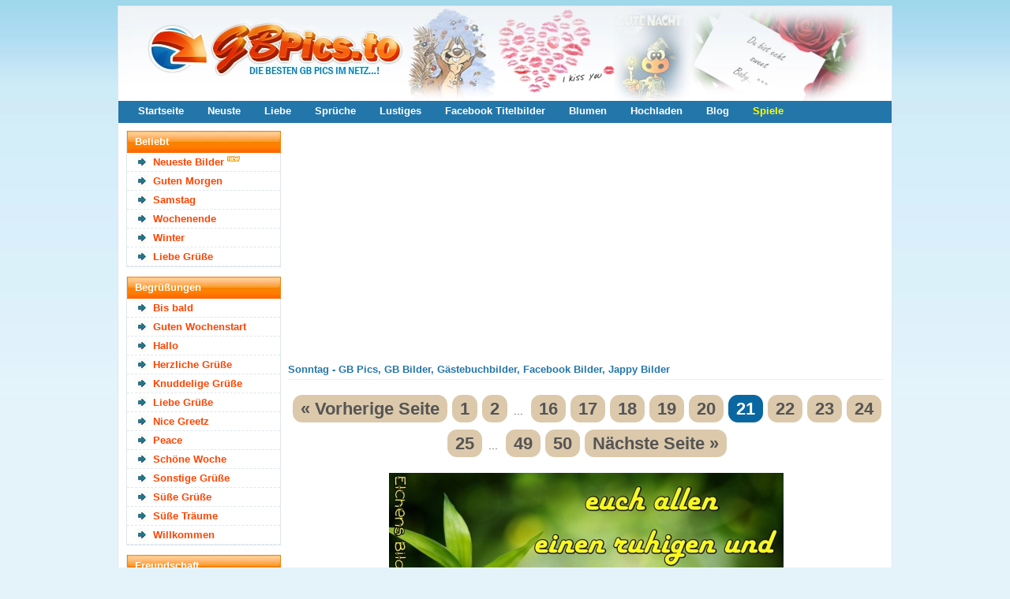

--- FILE ---
content_type: text/html; charset=utf-8
request_url: https://gbpics.to/sonntag-21.html
body_size: 8648
content:

		<!DOCTYPE html>
		<html lang="de">
		<head>
		<meta http-equiv="content-type" content="text/html; charset=utf-8" />
		<meta name="viewport" content="width=device-width; initial-scale=1.0">
		<title>Sonntag - GB Pics, GB Bilder, Gästebuchbilder, Facebook Bilder, Jappy Bilder</title>
		<meta name="description" content="Die besten Sonntag - GB Pics, GB Bilder, Gästebuchbilder, Facebook Bilder, Jappy Bilder" />
		<meta name="robots" content="index,follow" />
		
		<link rel="canonical" href="https://gbpics.to/sonntag-21.html">
		
		<meta property="og:description" content="Die besten Sonntag - GB Pics, GB Bilder, Gästebuchbilder, Facebook Bilder, Jappy Bilder" /><meta name="theme-color" content="#2376aa" />

<link href="https://gbpics.to/data/style.css?v=7" rel="stylesheet" />

<script src="https://cdnjs.cloudflare.com/ajax/libs/jquery/3.7.1/jquery.min.js"></script>
<script defer src="https://cdnjs.cloudflare.com/ajax/libs/SlickNav/1.0.8/jquery.slicknav.min.js"></script>
<script defer src="https://cdnjs.cloudflare.com/ajax/libs/tooltipster/3.3.0/js/jquery.tooltipster.min.js"></script>
<script defer src="https://gbpics.to/data/default.js?v=7"></script>

<link href="https://gbpics.to/favicon.ico" rel="shortcut icon" />


<script async src="https://pagead2.googlesyndication.com/pagead/js/adsbygoogle.js?client=ca-pub-0121729069997529" crossorigin="anonymous"></script><script async src="https://fundingchoicesmessages.google.com/i/pub-0121729069997529?ers=1"></script><script>(function() {function signalGooglefcPresent() {if (!window.frames['googlefcPresent']) {if (document.body) {const iframe = document.createElement('iframe'); iframe.style = 'width: 0; height: 0; border: none; z-index: -1000; left: -1000px; top: -1000px;'; iframe.style.display = 'none'; iframe.name = 'googlefcPresent'; document.body.appendChild(iframe);} else {setTimeout(signalGooglefcPresent, 0);}}}signalGooglefcPresent();})();</script>

</head>
<body>

<div id="content">
	<header id="header">
		
		<div class="logo">
			<a href="https://gbpics.to/"><img src="https://gbpics.to/data/logo.webp" width="980" height="120" alt="GBPics.to" /></a>
		</div>
		
		<div id="menu_header">
			<ul>
				<li><a href="https://gbpics.to/" title="Startseite">Startseite</a></li>
				<li><a href="https://gbpics.to/neueste.html" title="Neuste Bilder">Neuste</a></li>
				<li><a href="https://gbpics.to/liebe-1.html" title="Liebe">Liebe</a></li>
				<li><a href="https://gbpics.to/sprueche-1.html" title="Sprüche">Sprüche</a></li>
				<li><a href="https://gbpics.to/lustiges-1.html" title="Lustiges">Lustiges</a></li>
				<li><a href="https://gbpics.to/facebook-titelbilder-1.html" title="Facebook Titelbilder">Facebook Titelbilder</a></li>
				<li><a href="https://gbpics.to/blumen-1.html" title="Blumen">Blumen</a></li>
				<li><a href="https://gbpics.to/hochladen.html" title="Hochladen">Hochladen</a></li>
				<li><a href="https://gbpics.to/news/" title="Blog">Blog</a></li>
				<li><a href="https://onlinespiele.to/" title="Online Spiele" target="_blank" style="color:yellow">Spiele</a></li>
			</ul>
		</div>
	
	</header>
	
	
	
	<div id="sidebar">
		<div id="slicknav">
		
		<div class="menu">
		<h2>Beliebt</h2>
		<ul>
		<li><a href="https://gbpics.to/neueste.html" title="Neueste Bilder">Neueste Bilder</a> <img src="https://gbpics.to/data/new.webp" width="16" height="16" alt="Neu" title="Neu" /></li><li><a href="https://gbpics.to/guten-morgen-1.html" title="Guten Morgen" >Guten Morgen</a> </li><li><a href="https://gbpics.to/samstag-1.html" title="Samstag" >Samstag</a> </li><li><a href="https://gbpics.to/wochenende-1.html" title="Wochenende" >Wochenende</a> </li><li><a href="https://gbpics.to/winter-1.html" title="Winter" >Winter</a> </li><li><a href="https://gbpics.to/liebe-gruesse-1.html" title="Liebe Grüße">Liebe Grüße</a></li>		</ul>
		</div>

		<div class="menu">
		<h2>Begrüßungen</h2>
		<ul>
		<li><a href="https://gbpics.to/bis-bald-1.html" title="Bis bald">Bis bald</a> </li>
		<li><a href="https://gbpics.to/guten-wochenstart-1.html" title="Guten Wochenstart">Guten Wochenstart</a> </li>
		<li><a href="https://gbpics.to/hallo-1.html" title="Hallo">Hallo</a> </li>
		<li><a href="https://gbpics.to/herzliche-gruesse-1.html" title="Herzliche Grüße">Herzliche Grüße</a> </li>
		<li><a href="https://gbpics.to/knuddelige-gruesse-1.html" title="Knuddelige Grüße">Knuddelige Grüße</a> </li>
		<li><a href="https://gbpics.to/liebe-gruesse-1.html" title="Liebe Grüße">Liebe Grüße</a> </li>
		<li><a href="https://gbpics.to/nice-greetz-1.html" title="Nice Greetz">Nice Greetz</a> </li>
		<li><a href="https://gbpics.to/peace-1.html" title="Peace">Peace</a> </li>
		<li><a href="https://gbpics.to/schoene-woche-1.html" title="Schöne Woche">Schöne Woche</a> </li>
		<li><a href="https://gbpics.to/sonstige-gruesse-1.html" title="Sonstige Grüße">Sonstige Grüße</a> </li>
		<li><a href="https://gbpics.to/suesse-gruesse-1.html" title="Süße Grüße">Süße Grüße</a> </li>
		<li><a href="https://gbpics.to/suesse-traeume-1.html" title="Süße Träume">Süße Träume</a> </li>
		<li><a href="https://gbpics.to/willkommen-1.html" title="Willkommen">Willkommen</a> </li>
		</ul>
		</div>

		<div class="menu">
		<h2>Freundschaft</h2>
		<ul>
		<li><a href="https://gbpics.to/bitte-1.html" title="Bitte">Bitte</a> </li>
		<li><a href="https://gbpics.to/blumen-1.html" title="Blumen">Blumen</a> </li>
		<li><a href="https://gbpics.to/blumen-fuer-dich-1.html" title="Blumen für Dich">Blumen für Dich</a> </li>
		<li><a href="https://gbpics.to/danke-1.html" title="Danke">Danke</a> </li>
		<li><a href="https://gbpics.to/danke-fuer-dein-eintrag-1.html" title="Danke für dein Eintrag">Danke für dein Eintrag</a> </li>
		<li><a href="https://gbpics.to/du-bist-suess-1.html" title="Du bist süß">Du bist süß</a> </li>
		<li><a href="https://gbpics.to/du-bist-was-besonderes-1.html" title="Du bist was besonderes">Du bist was besonderes</a> </li>
		<li><a href="https://gbpics.to/sorry-1.html" title="Entschuldigung">Entschuldigung</a> </li>
		<li><a href="https://gbpics.to/freundschaft-1.html" title="Freundschaft">Freundschaft</a> </li>
		<li><a href="https://gbpics.to/gluecksbringer-1.html" title="Glücksbringer">Glücksbringer</a> </li>
		<li><a href="https://gbpics.to/gute-besserung-1.html" title="Gute Besserung">Gute Besserung</a> </li>
		<li><a href="https://gbpics.to/ich-bin-immer-fuer-dich-da-1.html" title="Ich bin immer für Dich da">Ich bin immer für Dich da</a> </li>
		<li><a href="https://gbpics.to/ich-mag-dich-1.html" title="Ich mag Dich">Ich mag Dich</a> </li>
		<li><a href="https://gbpics.to/kaffee-1.html" title="Kaffee">Kaffee</a> </li>
		<li><a href="https://gbpics.to/nettigkeiten-1.html" title="Nettigkeiten">Nettigkeiten</a> </li>
		<li><a href="https://gbpics.to/relax-1.html" title="Relax">Relax</a> </li>
		<li><a href="https://gbpics.to/schoen-dass-es-dich-gibt-1.html" title="Schön, dass es Dich gibt">Schön, dass es Dich gibt</a> </li>
		<li><a href="https://gbpics.to/sorry-1.html" title="Sorry">Sorry</a> </li>
		</ul>
		</div>

		<div class="menu">
		<h2>Gefühle / Emotionen</h2>
		<ul>
		<li><a href="https://gbpics.to/angst-1.html" title="Angst">Angst</a> </li>
		<li><a href="https://gbpics.to/freude-1.html" title="Freude">Freude</a> </li>
		<li><a href="https://gbpics.to/miss-you-1.html" title="Miss you">Miss you</a> </li>
		<li><a href="https://gbpics.to/traurigkeit-1.html" title="Traurigkeit">Traurigkeit</a> </li>
		</ul>
		</div>

		<div class="menu">
		<h2>Tageszeiten</h2>
		<ul>
		<li><a href="https://gbpics.to/guten-morgen-1.html" title="Guten Morgen">Guten Morgen</a> </li>
		<li><a href="https://gbpics.to/schoenen-tag-1.html" title="Schönen Tag">Schönen Tag</a> </li>
		<li><a href="https://gbpics.to/nachmittag-1.html" title="Nachmittag">Nachmittag</a> </li>
		<li><a href="https://gbpics.to/schoenen-abend-1.html" title="Schönen Abend">Schönen Abend</a> </li>
		<li><a href="https://gbpics.to/gute-nacht-1.html" title="Gute Nacht">Gute Nacht</a> </li>
		</ul>
		</div>

		<div class="menu">
		<h2>Wochentage</h2>
		<ul>
		<li><a href="https://gbpics.to/montag-1.html" title="Montag">Montag</a> </li>
		<li><a href="https://gbpics.to/dienstag-1.html" title="Dienstag">Dienstag</a> </li>
		<li><a href="https://gbpics.to/mittwoch-1.html" title="Mittwoch">Mittwoch</a> </li>
		<li><a href="https://gbpics.to/donnerstag-1.html" title="Donnerstag">Donnerstag</a> </li>
		<li><a href="https://gbpics.to/freitag-1.html" title="Freitag">Freitag</a> </li>
		<li><a href="https://gbpics.to/samstag-1.html" title="Samstag">Samstag</a> </li>
		<li><a href="https://gbpics.to/sonntag-1.html" title="Sonntag">Sonntag</a> </li>
		<li><a href="https://gbpics.to/wochenende-1.html" title="Wochenende">Wochenende</a> </li>
		</ul>
		</div>

		<div class="menu">
		<h2>Jahreszeiten</h2>
		<ul>
		<li><a href="https://gbpics.to/fruehling-1.html" title="Frühling">Frühling</a> </li>
		<li><a href="https://gbpics.to/sommer-1.html" title="Sommer">Sommer</a> </li>
		<li><a href="https://gbpics.to/sommeranfang-1.html" title="Sommeranfang">Sommeranfang</a> </li>
		<li><a href="https://gbpics.to/herbst-1.html" title="Herbst">Herbst</a> </li>
		<li><a href="https://gbpics.to/winter-1.html" title="Winter">Winter</a> </li>
		</ul>
		</div>

		<div class="menu">
		<h2>Zeitumstellung</h2>
		<ul>
		<li><small>29.03 -</small> <a href="https://gbpics.to/sommerzeit-1.html" title="Sommerzeit">Sommerzeit</a> </li>
		<li><small>25.10 -</small> <a href="https://gbpics.to/winterzeit-1.html" title="Winterzeit">Winterzeit</a> </li>
		</ul>
		</div>

		<div class="menu">
		<h2>Liebe</h2>
		<ul>
		<li><a href="https://gbpics.to/herzen-1.html" title="Herzen">Herzen</a> </li>
		<li><a href="https://gbpics.to/i-love-you-1.html" title="I Love You">I Love You</a> </li>
		<li><a href="https://gbpics.to/ich-hab-dich-lieb-1.html" title="Ich hab Dich lieb">Ich hab Dich lieb</a> </li>
		<li><a href="https://gbpics.to/kuesse-1.html" title="Küsse">Küsse</a> </li>
		<li><a href="https://gbpics.to/liebe-1.html" title="Liebe">Liebe</a> </li>
		<li><a href="https://gbpics.to/liebe-ist-1.html" title="Liebe ist...">Liebe ist...</a> </li>
		<li><a href="https://gbpics.to/sehnsucht-1.html" title="Sehnsucht">Sehnsucht</a> </li>
		</ul>
		</div>

		<div class="menu">
		<h2>Gemischtes</h2>
		<ul>
		<li><a href="https://gbpics.to/abschied-1.html" title="Abschied">Abschied</a> </li>
		<li><a href="https://gbpics.to/heisse-schokolade-1.html" title="Heiße Schokolade">Heiße Schokolade</a> </li>
		<li><a href="https://gbpics.to/musik-1.html" title="Musik">Musik</a> </li>
		<li><a href="https://gbpics.to/profilschleicher-1.html" title="Profilschleicher">Profilschleicher</a> </li>
		<li><a href="https://gbpics.to/sisters-1.html" title="Sisters">Sisters</a> </li>
		<li><a href="https://gbpics.to/sprueche-1.html" title="Sprüche">Sprüche</a> </li>
		<li><a href="https://gbpics.to/sternzeichen-1.html" title="Sternzeichen">Sternzeichen</a> </li>
		<li><a href="https://gbpics.to/trost-1.html" title="Trost">Trost</a> </li>
		<li><a href="https://gbpics.to/umzug-1.html" title="Umzug">Umzug</a> </li>
		<li><a href="https://gbpics.to/yolo-1.html" title="YOLO">YOLO</a> </li>
		</ul>
		</div>

		<div class="menu">
		<h2>Bilder und Fotos</h2>
		<ul>
		<li><a href="https://gbpics.to/augen-1.html" title="Augen">Augen</a> </li>
		<li><a href="https://gbpics.to/collage-1.html" title="Collage">Collage</a> </li>
		<li><a href="https://gbpics.to/facebook-titelbilder-1.html" title="Facebook Titelbilder">Facebook Titelbilder</a> </li>
		<li><a href="https://gbpics.to/gitarren-1.html" title="Gitarren">Gitarren</a> </li>
		<li><a href="https://gbpics.to/kerzen-1.html" title="Kerzen">Kerzen</a> </li>
		<li><a href="https://gbpics.to/lippen-1.html" title="Lippen">Lippen</a> </li>
		<li><a href="https://gbpics.to/regenbogen-1.html" title="Regenbogen">Regenbogen</a> </li>
		<li><a href="https://gbpics.to/sterne-1.html" title="Sterne">Sterne</a> </li>
		<li><a href="https://gbpics.to/wuerfel-1.html" title="Würfel">Würfel</a> </li>
		</ul>
		</div>

		<div class="menu">
		<h2>Lustiges</h2>
		<ul>
		<li><a href="https://gbpics.to/chuck-norris-1.html" title="Chuck Norris">Chuck Norris</a> </li>
		<li><a href="https://gbpics.to/lustige-animationen-1.html" title="Lustige Animationen">Lustige Animationen</a> </li>
		<li><a href="https://gbpics.to/lustiges-1.html" title="Lustiges">Lustiges</a> </li>
		</ul>
		</div>

		<div class="menu">
		<h2>Feste / Anlässe</h2>
		<ul>
		<li><small>06.01 -</small> <a href="https://gbpics.to/heilige-drei-koenige-1.html" title="Heilige Drei Könige">Heilige Drei Könige</a> </li>
		
		<li><small>14.02 -</small> <a href="https://gbpics.to/valentinstag-1.html" title="Valentinstag">Valentinstag</a> </li>
		<li><small>12.02 -</small> <a href="https://gbpics.to/karneval-1.html" title="Karneval">Karneval</a> </li>
		
		
		
		<li><small>16.02 -</small> <a href="https://gbpics.to/rosenmontag-1.html" title="Rosenmontag">Rosenmontag</a> </li>
		<li><small>18.02 -</small> <a href="https://gbpics.to/aschermittwoch-1.html" title="Aschermittwoch">Aschermittwoch</a> </li>
		<li><small>08.03 -</small> <a href="https://gbpics.to/frauentag-1.html" title="Frauentag">Frauentag</a> </li>
		
		
		
		<li><small>01.04 -</small> <a href="https://gbpics.to/april-april-1.html" title="April April">April April</a> </li>
		<li><small>02.04 -</small> <a href="https://gbpics.to/gruendonnerstag-1.html" title="Gründonnerstag">Gründonnerstag</a> </li>
		<li><small>03.04 -</small> <a href="https://gbpics.to/karfreitag-1.html" title="Karfreitag">Karfreitag</a> </li>
		<li><small>04.04 -</small> <a href="https://gbpics.to/ostern-1.html" title="Ostern">Ostern</a> </li>
		
		
		
		
		<li><small>01.05 -</small> <a href="https://gbpics.to/1-mai-1.html" title="1. Mai">1. Mai</a> </li>
		<li><small>10.05 -</small> <a href="https://gbpics.to/muttertag-1.html" title="Muttertag">Muttertag</a> </li>
		<li><small>14.05 -</small> <a href="https://gbpics.to/vatertag-1.html" title="Vatertag">Vatertag</a> </li>
		

		<li><small>24.05 -</small> <a href="https://gbpics.to/pfingsten-1.html" title="Pfingsten">Pfingsten</a> </li>
		<li><small>04.06 -</small> <a href="https://gbpics.to/fronleichnam-1.html" title="Fronleichnam">Fronleichnam</a> </li>
		
		
		<li><small>13.02 -</small> <a href="https://gbpics.to/freitag-der-13-1.html" title="Freitag der 13.">Freitag der 13.</a> </li>
		<li><small>19.09 -</small> <a href="https://gbpics.to/oktoberfest-1.html" title="Oktoberfest">Oktoberfest</a> </li>
		
		
		<li><small>31.10 -</small> <a href="https://gbpics.to/halloween-1.html" title="Halloween">Halloween</a> </li>
		
		
		<li><small>29.11 -</small> <a href="https://gbpics.to/1-advent-1.html" title="1. Advent">1. Advent</a> </li>
		<li><small>06.12 -</small> <a href="https://gbpics.to/nikolaus-1.html" title="Nikolaus">Nikolaus</a> </li>
		<li><small>06.12 -</small> <a href="https://gbpics.to/2-advent-1.html" title="2. Advent">2. Advent</a> </li>
		<li><small>13.12 -</small> <a href="https://gbpics.to/3-advent-1.html" title="3. Advent">3. Advent</a> </li>
		<li><small>20.12 -</small> <a href="https://gbpics.to/4-advent-1.html" title="4. Advent">4. Advent</a> </li>
		<li><small>04.12 -</small> <a href="https://gbpics.to/chanukka-1.html" title="Chanukka">Chanukka</a> </li>
		<li><small>20.12 -</small> <a href="https://gbpics.to/weihnachten-1.html" title="Weihnachten">Weihnachten</a> </li>
		<li><small>31.12 -</small> <a href="https://gbpics.to/silvester-1.html" title="Silvester">Silvester</a> </li>
		<li><a href="https://gbpics.to/alkohol-und-party-1.html" title="Alkohol &amp; Party">Alkohol &amp; Party</a> </li>
		<li><a href="https://gbpics.to/einladung-1.html" title="Einladung">Einladung</a> </li>
		<li><a href="https://gbpics.to/geburt-1.html" title="Geburt">Geburt</a> </li>
		<li><a href="https://gbpics.to/geburtstag-1.html" title="Geburtstag">Geburtstag</a> </li>
		<li><a href="https://gbpics.to/geburtstag-nachtraeglich-1.html" title="Geburtstag nachträglich">Geburtstag nachträglich</a> </li>
		<li><a href="https://gbpics.to/hochzeit-1.html" title="Hochzeit">Hochzeit</a> </li>
		<li><a href="https://gbpics.to/jahrestag-1.html" title="Jahrestag">Jahrestag</a> </li>
		<li><a href="https://gbpics.to/pruefung-1.html" title="Prüfung">Prüfung</a> </li>
		<li><a href="https://gbpics.to/schwangerschaft-1.html" title="Schwangerschaft">Schwangerschaft</a> </li>
		<li><a href="https://gbpics.to/schulanfang-1.html" title="Schulanfang">Schulanfang</a> </li>
		<li><a href="https://gbpics.to/urlaub-1.html" title="Urlaub">Urlaub</a> </li>
		<li><a href="https://gbpics.to/verlobung-1.html" title="Verlobung">Verlobung</a> </li>
		</ul>
		</div>

		<div class="menu">
		<h2>Fantasy</h2>
		<ul>
		<li><a href="https://gbpics.to/drachen-1.html" title="Drachen">Drachen</a> </li>
		<li><a href="https://gbpics.to/einhoerner-1.html" title="Einhörner">Einhörner</a> </li>
		<li><a href="https://gbpics.to/elfen-und-feen-1.html" title="Elfen und Feen">Elfen und Feen</a> </li>
		<li><a href="https://gbpics.to/engel-1.html" title="Engel">Engel</a> </li>
		<li><a href="https://gbpics.to/meerjungfrauen-1.html" title="Meerjungfrauen">Meerjungfrauen</a> </li>
		</ul>
		</div>

		<div class="menu">
		<h2>Comicfiguren</h2>
		<ul>
		<li><a href="https://gbpics.to/bambi-1.html" title="Bambi">Bambi</a> </li>
		<li><a href="https://gbpics.to/betty-boop-1.html" title="Betty Boop">Betty Boop</a> </li>
		<li><a href="https://gbpics.to/bratz-1.html" title="Bratz">Bratz</a> </li>
		<li><a href="https://gbpics.to/chicaloca-1.html" title="Chicaloca">Chicaloca</a> </li>
		<li><a href="https://gbpics.to/die-gluecksbaerchis-1.html" title="Die Glücksbärchis">Die Glücksbärchis</a> </li>
		<li><a href="https://gbpics.to/dumbo-1.html" title="Dumbo">Dumbo</a> </li>
		<li><a href="https://gbpics.to/emily-erdbeer-1.html" title="Emily Erdbeer">Emily Erdbeer</a> </li>
		<li><a href="https://gbpics.to/emily-the-strange-1.html" title="Emily the Strange">Emily the Strange</a> </li>
		<li><a href="https://gbpics.to/hello-kitty-1.html" title="Hello Kitty">Hello Kitty</a> </li>
		<li><a href="https://gbpics.to/kaetzchen-marie-1.html" title="Kätzchen Marie">Kätzchen Marie</a> </li>
		<li><a href="https://gbpics.to/little-twin-stars-1.html" title="Little Twin Stars">Little Twin Stars</a> </li>
		<li><a href="https://gbpics.to/my-melody-1.html" title="My Melody">My Melody</a> </li>
		<li><a href="https://gbpics.to/pandapple-1.html" title="Pandapple">Pandapple</a> </li>
		<li><a href="https://gbpics.to/pu-der-baer-1.html" title="Pu der Bär">Pu der Bär</a> </li>
		<li><a href="https://gbpics.to/pucca-1.html" title="Pucca">Pucca</a> </li>
		<li><a href="https://gbpics.to/rosarote-panther-1.html" title="Rosarote Panther">Rosarote Panther</a> </li>
		<li><a href="https://gbpics.to/tinkerbell-1.html" title="Tinkerbell">Tinkerbell</a> </li>
		<li><a href="https://gbpics.to/tweety-1.html" title="Tweety">Tweety</a> </li>
		</ul>
		</div>

		<div class="menu">
		<h2>Tiere</h2>
		<ul>
		<li><a href="https://gbpics.to/adler-1.html" title="Adler">Adler</a> </li>
		<li><a href="https://gbpics.to/delfine-1.html" title="Delfine">Delfine</a> </li>
		<li><a href="https://gbpics.to/hunde-1.html" title="Hunde">Hunde</a> </li>
		<li><a href="https://gbpics.to/katzen-1.html" title="Katzen">Katzen</a> </li>
		<li><a href="https://gbpics.to/knut-eisbaer-1.html" title="Knut Eisbär">Knut Eisbär</a> </li>
		<li><a href="https://gbpics.to/pferde-1.html" title="Pferde">Pferde</a> </li>
		<li><a href="https://gbpics.to/schmetterlinge-1.html" title="Schmetterlinge">Schmetterlinge</a> </li>
		<li><a href="https://gbpics.to/tiger-1.html" title="Tiger">Tiger</a> </li>
		<li><a href="https://gbpics.to/voegel-1.html" title="Vögel">Vögel</a> </li>
		<li><a href="https://gbpics.to/woelfe-1.html" title="Wölfe">Wölfe</a> </li>
		</ul>
		</div>

		<div class="menu">
		<h2>Marken</h2>
		<ul>
		<li><a href="https://gbpics.to/converse-1.html" title="Converse">Converse</a> </li>
		<li><a href="https://gbpics.to/ed-hardy-1.html" title="Ed Hardy">Ed Hardy</a> </li>
		<li><a href="https://gbpics.to/paul-frank-1.html" title="Paul Frank">Paul Frank</a> </li>
		</ul>
		</div>

		<div class="menu">
		<h2>Stars</h2>
		<ul>
		<li><a href="https://gbpics.to/amy-winehouse-1.html" title="Amy Winehouse">Amy Winehouse</a> </li>
		<li><a href="https://gbpics.to/angelina-jolie-1.html" title="Angelina Jolie">Angelina Jolie</a> </li>
		<li><a href="https://gbpics.to/avril-lavigne-1.html" title="Avril Lavigne">Avril Lavigne</a> </li>
		<li><a href="https://gbpics.to/beyonce-1.html" title="Beyonce">Beyonce</a> </li>
		<li><a href="https://gbpics.to/boehse-onkelz-1.html" title="Böhse Onkelz">Böhse Onkelz</a> </li>
		<li><a href="https://gbpics.to/boyzone-1.html" title="Boyzone">Boyzone</a> </li>
		<li><a href="https://gbpics.to/britney-spears-1.html" title="Britney Spears">Britney Spears</a> </li>
		<li><a href="https://gbpics.to/brittany-murphy-1.html" title="Brittany Murphy">Brittany Murphy</a> </li>
		<li><a href="https://gbpics.to/christina-aguilera-1.html" title="Christina Aguilera">Christina Aguilera</a> </li>
		<li><a href="https://gbpics.to/daniel-schuhmacher-1.html" title="Daniel Schuhmacher">Daniel Schuhmacher</a> </li>
		<li><a href="https://gbpics.to/evanescence-1.html" title="Evanescence">Evanescence</a> </li>
		<li><a href="https://gbpics.to/jonas-brothers-1.html" title="Jonas Brothers">Jonas Brothers</a> </li>
		<li><a href="https://gbpics.to/justin-bieber-1.html" title="Justin Bieber">Justin Bieber</a> </li>
		<li><a href="https://gbpics.to/lady-gaga-1.html" title="Lady Gaga">Lady Gaga</a> </li>
		<li><a href="https://gbpics.to/leslie-nielson-1.html" title="Leslie Nielson">Leslie Nielson</a> </li>
		<li><a href="https://gbpics.to/madonna-1.html" title="Madonna">Madonna</a> </li>
		<li><a href="https://gbpics.to/menowin-froehlich-1.html" title="Menowin Fröhlich">Menowin Fröhlich</a> </li>
		<li><a href="https://gbpics.to/michael-jackson-1.html" title="Michael Jackson">Michael Jackson</a> </li>
		<li><a href="https://gbpics.to/patrick-swayze-1.html" title="Patrick Swayze">Patrick Swayze</a> </li>
		<li><a href="https://gbpics.to/pietro-lombardi-1.html" title="Pietro Lombardi">Pietro Lombardi</a> </li>
		<li><a href="https://gbpics.to/rihanna-1.html" title="Rihanna">Rihanna</a> </li>
		<li><a href="https://gbpics.to/sarah-engels-1.html" title="Sarah Engels">Sarah Engels</a> </li>
		<li><a href="https://gbpics.to/selena-gomez-1.html" title="Selena Gomez">Selena Gomez</a> </li>
		<li><a href="https://gbpics.to/tokio-hotel-1.html" title="Tokio Hotel">Tokio Hotel</a> </li>
		</ul>
		</div>

		<div class="menu">
		<h2>TV Serien</h2>
		<ul>
		<li><a href="https://gbpics.to/domo-1.html" title="Domo">Domo</a> </li>
		<li><a href="https://gbpics.to/hannah-montana-1.html" title="Hannah Montana">Hannah Montana</a> </li>
		<li><a href="https://gbpics.to/mr-bean-1.html" title="Mr. Bean">Mr. Bean</a> </li>
		<li><a href="https://gbpics.to/naruto-1.html" title="Naruto">Naruto</a> </li>
		<li><a href="https://gbpics.to/powerpuff-girls-1.html" title="Powerpuff Girls">Powerpuff Girls</a> </li>
		<li><a href="https://gbpics.to/simpsons-1.html" title="Simpsons">Simpsons</a> </li>
		<li><a href="https://gbpics.to/spongebob-1.html" title="Spongebob">Spongebob</a> </li>
		<li><a href="https://gbpics.to/the-mentalist-1.html" title="The Mentalist">The Mentalist</a> </li>
		<li><a href="https://gbpics.to/ultraman-1.html" title="Ultraman">Ultraman</a> </li>
		</ul>
		</div>

		<div class="menu">
		<h2>Filme</h2>
		<ul>
		<li><a href="https://gbpics.to/avatar-1.html" title="Avatar">Avatar</a> </li>
		<li><a href="https://gbpics.to/camp-rock-1.html" title="Camp Rock">Camp Rock</a> </li>
		<li><a href="https://gbpics.to/high-school-musical-1.html" title="High School Musical">High School Musical</a> </li>
		<li><a href="https://gbpics.to/new-moon-1.html" title="New Moon">New Moon</a> </li>
		<li><a href="https://gbpics.to/titanic-1.html" title="Titanic">Titanic</a> </li>
		<li><a href="https://gbpics.to/twilight-1.html" title="Twilight">Twilight</a> </li>
		<li><a href="https://gbpics.to/twilight-eclipse-1.html" title="Twilight Eclipse">Twilight Eclipse</a> </li>
		</ul>
		</div>

		<div class="menu">
		<h2>Sport</h2>
		<ul>
		<li><a href="https://gbpics.to/fussball-em-1.html" title="Fußball EM">Fußball EM</a> </li>
		<li><a href="https://gbpics.to/fussball-wm-1.html" title="Fußball WM">Fußball WM</a> </li>
		</ul>
		</div>

		<div class="menu">
		<h2>Städte</h2>
		<ul>
		<li><a href="https://gbpics.to/berlin-1.html" title="Berlin">Berlin</a> </li>
		<li><a href="https://gbpics.to/dresden-1.html" title="Dresden">Dresden</a> </li>
		<li><a href="https://gbpics.to/duesseldorf-1.html" title="Düsseldorf">Düsseldorf</a> </li>
		<li><a href="https://gbpics.to/hamburg-1.html" title="Hamburg">Hamburg</a> </li>
		<li><a href="https://gbpics.to/koeln-1.html" title="Köln">Köln</a> </li>
		</ul>
		</div>
	</div>
		
		
		
		
		<div style="padding-left:18px">
<script async src="https://pagead2.googlesyndication.com/pagead/js/adsbygoogle.js?client=ca-pub-0121729069997529"
     crossorigin="anonymous"></script>
<!-- gbpics.to skyscraper v3 -->
<ins class="adsbygoogle"
     style="display:block"
     data-ad-client="ca-pub-0121729069997529"
     data-ad-slot="2684539106"
     data-ad-format="auto"
     data-full-width-responsive="true"></ins>
<script>
     (adsbygoogle = window.adsbygoogle || []).push({});
</script>
		</div>		
		

	</div>
	
	
	
	<section id="main">
	
	

<div style="clear:left"></div>
		<div class="ad336">
<script async src="https://pagead2.googlesyndication.com/pagead/js/adsbygoogle.js?client=ca-pub-0121729069997529"
     crossorigin="anonymous"></script>
<!-- gbpics.to rectangle top left v3 -->
<ins class="adsbygoogle"
     style="display:block"
     data-ad-client="ca-pub-0121729069997529"
     data-ad-slot="7627849101"
     data-ad-format="auto"
     data-full-width-responsive="true"></ins>
<script>
     (adsbygoogle = window.adsbygoogle || []).push({});
</script>

		</div>
		
		<div class="ad336 ad336-right">
<script async src="https://pagead2.googlesyndication.com/pagead/js/adsbygoogle.js?client=ca-pub-0121729069997529"
     crossorigin="anonymous"></script>
<!-- gbpics.to rectangle top right v3 -->
<ins class="adsbygoogle"
     style="display:block"
     data-ad-client="ca-pub-0121729069997529"
     data-ad-slot="3058048703"
     data-ad-format="auto"
     data-full-width-responsive="true"></ins>
<script>
     (adsbygoogle = window.adsbygoogle || []).push({});
</script>
		</div>
		<div style="clear:left"></div><h1>Sonntag - GB Pics, GB Bilder, Gästebuchbilder, Facebook Bilder, Jappy Bilder</h1><nav class="page_nav">
<a href="sonntag-20.html">&laquo; Vorherige Seite</a>
<a href="sonntag-1.html">1</a>
<a href="sonntag-2.html">2</a>
<span>&nbsp;...&nbsp;</span>
<a href="sonntag-16.html">16</a>
<a href="sonntag-17.html">17</a>
<a href="sonntag-18.html">18</a>
<a href="sonntag-19.html">19</a>
<a href="sonntag-20.html">20</a>
<a href="sonntag-21.html" class="current">21</a>
<a href="sonntag-22.html">22</a>
<a href="sonntag-23.html">23</a>
<a href="sonntag-24.html">24</a>
<a href="sonntag-25.html">25</a>
<span>&nbsp;...&nbsp;</span>
<a href="sonntag-49.html">49</a>
<a href="sonntag-50.html">50</a>
<a href="sonntag-22.html">Nächste Seite &raquo;</a>
</nav>

					<div class="pic">
						<a href="img-22237.html"><img class="image" src="https://gbpics.to/gbpics/sonntag304.jpg" height="371" width="500" alt="Sonntag" title="Sonntag" /></a>
			
						<div class="codes">
					
							<div class="codeinfo">Code für Jappy und <a href="#" onclick="return false" class="tooltip" title="Code für Jappy, MV-Spion, SnapScouts, Urbanite, Brieffreunde, Xhodon, Jux, Bigpoint, Dampfer, Eraffe, OnlyParty, Partynet, Freundewelt und für ein Forum.">andere:</a></div>
							<textarea id="code_bb0" rows="2" cols="55" readonly="readonly" onclick="this.focus();this.select()">[url=https://gbpics.to/][img]https://gbpics.to/gbpics/sonntag304.jpg[/img][/url]
[url=https://gbpics.to/]Gästebuchbilder[/url] - [url=https://onlinespiele.to/]Kostenlose Browserspiele[/url]</textarea>
							<button id="code_bb0_button" onclick="copy_clipboard('code_bb0')" class="zeroclip">code kopieren</button>
							
							
							<div class="codeinfo">Code für Blogs und <a href="#" onclick="return false" class="tooltip" title="Code für Kwick, MySpace, Nitestar, Spigo, Gimy, nPage, Joinr, Dogspot, Vivatier, Jamba, Tagged, Spielmit, Bebo, Yubbi und für deine Homepage.">andere:</a></div>
							<textarea id="code_html0" rows="2" cols="55" readonly="readonly" onclick="this.focus();this.select()">&lt;a href=&quot;https://gbpics.to/&quot; target=&quot;_blank&quot;&gt;&lt;img src=&quot;https://gbpics.to/gbpics/sonntag304.jpg&quot; border=&quot;0&quot; alt=&quot;Sonntag&quot; /&gt;&lt;/a&gt;&lt;br /&gt;
&lt;a href=&quot;https://gbpics.to/&quot; target=&quot;_blank&quot;&gt;G&auml;stebuchbilder&lt;/a&gt; - &lt;a href=&quot;https://onlinespiele.to/&quot; target=&quot;_blank&quot;&gt;Flash Spiele&lt;/a&gt;</textarea>
							<button id="code_html0_button" onclick="copy_clipboard('code_html0')" class="zeroclip">code kopieren</button>
							
							
							<div style="clear:left"></div>

							<div class="social">
								
	<a href="https://www.facebook.com/sharer/sharer.php?u=https%3A%2F%2Fgbpics.to%2Fgbpics%2Fsonntag304.jpg" target="_blank" title="Facebook"><img src="https://gbpics.to/data/facebook.webp" width="32" height="32" alt="Facebook" /></a>
	<a href="https://twitter.com/intent/tweet?text=Bild%20f%C3%BCr%20dich%3A%20https%3A%2F%2Fgbpics.to%2Fimg-22237.html" target="_blank" title="Twitter"><img src="https://gbpics.to/data/twitter.webp" width="32" height="32" alt="Twitter" /></a>
	<a href="https://api.whatsapp.com/send?text=Bild%20f%C3%BCr%20dich%3A%20https%3A%2F%2Fgbpics.to%2Fimg-22237.html" target="_blank" title="WhatsApp"><img src="https://gbpics.to/data/whatsapp.webp" width="32" height="32" alt="WhatsApp" /></a>
	<a href="/cdn-cgi/l/email-protection#506f2325323a3533246d12393c3475626036751363751213227562603439333876323f34296d38242420237563117562167562163732203933237e243f756216393d377d62626263677e38243d3c" target="_blank" title="E-Mail"><img src="https://gbpics.to/data/email.webp" width="32" height="32" alt="E-Mail" /></a>
	
							</div>

						</div>
					</div>
					<div class="pic">
						<a href="img-22230.html"><img loading="lazy" class="image" src="https://gbpics.to/gbpics/sonntag303.jpg" height="500" width="421" alt="Sonntag" title="Sonntag" /></a>
			
						<div class="codes">
					
							<div class="codeinfo">Code für Jappy und <a href="#" onclick="return false" class="tooltip" title="Code für Jappy, MV-Spion, SnapScouts, Urbanite, Brieffreunde, Xhodon, Jux, Bigpoint, Dampfer, Eraffe, OnlyParty, Partynet, Freundewelt und für ein Forum.">andere:</a></div>
							<textarea id="code_bb1" rows="2" cols="55" readonly="readonly" onclick="this.focus();this.select()">[url=https://gbpics.to/][img]https://gbpics.to/gbpics/sonntag303.jpg[/img][/url]
[url=https://gbpics.to/]GB Bilder[/url] - [url=https://onlinespiele.to/]JETZT gratis Spiele spielen![/url]</textarea>
							<button id="code_bb1_button" onclick="copy_clipboard('code_bb1')" class="zeroclip">code kopieren</button>
							
							
							<div class="codeinfo">Code für Blogs und <a href="#" onclick="return false" class="tooltip" title="Code für Kwick, MySpace, Nitestar, Spigo, Gimy, nPage, Joinr, Dogspot, Vivatier, Jamba, Tagged, Spielmit, Bebo, Yubbi und für deine Homepage.">andere:</a></div>
							<textarea id="code_html1" rows="2" cols="55" readonly="readonly" onclick="this.focus();this.select()">&lt;a href=&quot;https://gbpics.to/&quot; target=&quot;_blank&quot;&gt;&lt;img src=&quot;https://gbpics.to/gbpics/sonntag303.jpg&quot; border=&quot;0&quot; alt=&quot;Sonntag&quot; /&gt;&lt;/a&gt;&lt;br /&gt;
&lt;a href=&quot;https://gbpics.to/&quot; target=&quot;_blank&quot;&gt;GB Pics&lt;/a&gt; - &lt;a href=&quot;https://onlinespiele.to/&quot; target=&quot;_blank&quot;&gt;OnlineSpiele&lt;/a&gt;</textarea>
							<button id="code_html1_button" onclick="copy_clipboard('code_html1')" class="zeroclip">code kopieren</button>
							
							
							<div style="clear:left"></div>

							<div class="social">
								
	<a href="https://www.facebook.com/sharer/sharer.php?u=https%3A%2F%2Fgbpics.to%2Fgbpics%2Fsonntag303.jpg" target="_blank" title="Facebook"><img src="https://gbpics.to/data/facebook.webp" width="32" height="32" alt="Facebook" /></a>
	<a href="https://twitter.com/intent/tweet?text=Bild%20f%C3%BCr%20dich%3A%20https%3A%2F%2Fgbpics.to%2Fimg-22230.html" target="_blank" title="Twitter"><img src="https://gbpics.to/data/twitter.webp" width="32" height="32" alt="Twitter" /></a>
	<a href="https://api.whatsapp.com/send?text=Bild%20f%C3%BCr%20dich%3A%20https%3A%2F%2Fgbpics.to%2Fimg-22230.html" target="_blank" title="WhatsApp"><img src="https://gbpics.to/data/whatsapp.webp" width="32" height="32" alt="WhatsApp" /></a>
	<a href="/cdn-cgi/l/email-protection#320d414750585751460f705b5e561700025417710117707140170002565b515a14505d564b0f5a464642411701731700741700745550425b51411c465d1700745b5f551f00000001021c5a465f5e" target="_blank" title="E-Mail"><img src="https://gbpics.to/data/email.webp" width="32" height="32" alt="E-Mail" /></a>
	
							</div>

						</div>
					</div>
					<div class="pic">
						<a href="img-22222.html"><img loading="lazy" class="image" src="https://gbpics.to/gbpics/sonntag302.jpg" height="500" width="500" alt="Sonntag" title="Sonntag" /></a>
			
						<div class="codes">
					
							<div class="codeinfo">Code für Jappy und <a href="#" onclick="return false" class="tooltip" title="Code für Jappy, MV-Spion, SnapScouts, Urbanite, Brieffreunde, Xhodon, Jux, Bigpoint, Dampfer, Eraffe, OnlyParty, Partynet, Freundewelt und für ein Forum.">andere:</a></div>
							<textarea id="code_bb2" rows="2" cols="55" readonly="readonly" onclick="this.focus();this.select()">[url=https://gbpics.to/][img]https://gbpics.to/gbpics/sonntag302.jpg[/img][/url]
[url=https://gbpics.to/]GB Pics[/url] - [url=https://onlinespiele.to/]Kostenlos Spiele zocken[/url]</textarea>
							<button id="code_bb2_button" onclick="copy_clipboard('code_bb2')" class="zeroclip">code kopieren</button>
							
							
							<div class="codeinfo">Code für Blogs und <a href="#" onclick="return false" class="tooltip" title="Code für Kwick, MySpace, Nitestar, Spigo, Gimy, nPage, Joinr, Dogspot, Vivatier, Jamba, Tagged, Spielmit, Bebo, Yubbi und für deine Homepage.">andere:</a></div>
							<textarea id="code_html2" rows="2" cols="55" readonly="readonly" onclick="this.focus();this.select()">&lt;a href=&quot;https://gbpics.to/&quot; target=&quot;_blank&quot;&gt;&lt;img src=&quot;https://gbpics.to/gbpics/sonntag302.jpg&quot; border=&quot;0&quot; alt=&quot;Sonntag&quot; /&gt;&lt;/a&gt;&lt;br /&gt;
&lt;a href=&quot;https://gbpics.to/&quot; target=&quot;_blank&quot;&gt;Facebook Bilder&lt;/a&gt; - &lt;a href=&quot;https://onlinespiele.to/&quot; target=&quot;_blank&quot;&gt;https://onlinespiele.to/&lt;/a&gt;</textarea>
							<button id="code_html2_button" onclick="copy_clipboard('code_html2')" class="zeroclip">code kopieren</button>
							
							
							<div style="clear:left"></div>

							<div class="social">
								
	<a href="https://www.facebook.com/sharer/sharer.php?u=https%3A%2F%2Fgbpics.to%2Fgbpics%2Fsonntag302.jpg" target="_blank" title="Facebook"><img src="https://gbpics.to/data/facebook.webp" width="32" height="32" alt="Facebook" /></a>
	<a href="https://twitter.com/intent/tweet?text=Bild%20f%C3%BCr%20dich%3A%20https%3A%2F%2Fgbpics.to%2Fimg-22222.html" target="_blank" title="Twitter"><img src="https://gbpics.to/data/twitter.webp" width="32" height="32" alt="Twitter" /></a>
	<a href="https://api.whatsapp.com/send?text=Bild%20f%C3%BCr%20dich%3A%20https%3A%2F%2Fgbpics.to%2Fimg-22222.html" target="_blank" title="WhatsApp"><img src="https://gbpics.to/data/whatsapp.webp" width="32" height="32" alt="WhatsApp" /></a>
	<a href="/cdn-cgi/l/email-protection#ccf3bfb9aea6a9afb8f18ea5a0a8e9fefcaae98fffe98e8fbee9fefca8a5afa4eaaea3a8b5f1a4b8b8bcbfe9ff8de9fe8ae9fe8aabaebca5afbfe2b8a3e9fe8aa5a1abe1fefefefefee2a4b8a1a0" target="_blank" title="E-Mail"><img src="https://gbpics.to/data/email.webp" width="32" height="32" alt="E-Mail" /></a>
	
							</div>

						</div>
					</div>
					<div class="pic">
						<a href="img-22215.html"><img loading="lazy" class="image" src="https://gbpics.to/gbpics/sonntag301.jpg" height="500" width="464" alt="Sonntag" title="Sonntag" /></a>
			
						<div class="codes">
					
							<div class="codeinfo">Code für Jappy und <a href="#" onclick="return false" class="tooltip" title="Code für Jappy, MV-Spion, SnapScouts, Urbanite, Brieffreunde, Xhodon, Jux, Bigpoint, Dampfer, Eraffe, OnlyParty, Partynet, Freundewelt und für ein Forum.">andere:</a></div>
							<textarea id="code_bb3" rows="2" cols="55" readonly="readonly" onclick="this.focus();this.select()">[url=https://gbpics.to/][img]https://gbpics.to/gbpics/sonntag301.jpg[/img][/url]
[url=https://gbpics.to/]GB Pics[/url] - [url=https://onlinespiele.to/]Kostenlos Spiele zocken[/url]</textarea>
							<button id="code_bb3_button" onclick="copy_clipboard('code_bb3')" class="zeroclip">code kopieren</button>
							
							
							<div class="codeinfo">Code für Blogs und <a href="#" onclick="return false" class="tooltip" title="Code für Kwick, MySpace, Nitestar, Spigo, Gimy, nPage, Joinr, Dogspot, Vivatier, Jamba, Tagged, Spielmit, Bebo, Yubbi und für deine Homepage.">andere:</a></div>
							<textarea id="code_html3" rows="2" cols="55" readonly="readonly" onclick="this.focus();this.select()">&lt;a href=&quot;https://gbpics.to/&quot; target=&quot;_blank&quot;&gt;&lt;img src=&quot;https://gbpics.to/gbpics/sonntag301.jpg&quot; border=&quot;0&quot; alt=&quot;Sonntag&quot; /&gt;&lt;/a&gt;&lt;br /&gt;
&lt;a href=&quot;https://gbpics.to/&quot; target=&quot;_blank&quot;&gt;Jappy Bilder&lt;/a&gt; - &lt;a href=&quot;https://onlinespiele.to/&quot; target=&quot;_blank&quot;&gt;Flash Spiele&lt;/a&gt;</textarea>
							<button id="code_html3_button" onclick="copy_clipboard('code_html3')" class="zeroclip">code kopieren</button>
							
							
							<div style="clear:left"></div>

							<div class="social">
								
	<a href="https://www.facebook.com/sharer/sharer.php?u=https%3A%2F%2Fgbpics.to%2Fgbpics%2Fsonntag301.jpg" target="_blank" title="Facebook"><img src="https://gbpics.to/data/facebook.webp" width="32" height="32" alt="Facebook" /></a>
	<a href="https://twitter.com/intent/tweet?text=Bild%20f%C3%BCr%20dich%3A%20https%3A%2F%2Fgbpics.to%2Fimg-22215.html" target="_blank" title="Twitter"><img src="https://gbpics.to/data/twitter.webp" width="32" height="32" alt="Twitter" /></a>
	<a href="https://api.whatsapp.com/send?text=Bild%20f%C3%BCr%20dich%3A%20https%3A%2F%2Fgbpics.to%2Fimg-22215.html" target="_blank" title="WhatsApp"><img src="https://gbpics.to/data/whatsapp.webp" width="32" height="32" alt="WhatsApp" /></a>
	<a href="/cdn-cgi/l/email-protection#b689c5c3d4dcd3d5c28bf4dfdad2938486d093f58593f4f5c4938486d2dfd5de90d4d9d2cf8bdec2c2c6c59385f79384f09384f0d1d4c6dfd5c598c2d99384f0dfdbd19b848484878398dec2dbda" target="_blank" title="E-Mail"><img src="https://gbpics.to/data/email.webp" width="32" height="32" alt="E-Mail" /></a>
	
							</div>

						</div>
					</div>
					<div class="pic">
						<a href="img-22208.html"><img loading="lazy" class="image" src="https://gbpics.to/gbpics/sonntag300.gif" height="659" width="830" alt="Sonntag" title="Sonntag" /></a>
			
						<div class="codes">
					
							<div class="codeinfo">Code für Jappy und <a href="#" onclick="return false" class="tooltip" title="Code für Jappy, MV-Spion, SnapScouts, Urbanite, Brieffreunde, Xhodon, Jux, Bigpoint, Dampfer, Eraffe, OnlyParty, Partynet, Freundewelt und für ein Forum.">andere:</a></div>
							<textarea id="code_bb4" rows="2" cols="55" readonly="readonly" onclick="this.focus();this.select()">[url=https://gbpics.to/][img]https://gbpics.to/gbpics/sonntag300.gif[/img][/url]
[url=https://gbpics.to/]GB Pics[/url] - [url=https://onlinespiele.to/]JETZT gratis Spiele spielen![/url]</textarea>
							<button id="code_bb4_button" onclick="copy_clipboard('code_bb4')" class="zeroclip">code kopieren</button>
							
							
							<div class="codeinfo">Code für Blogs und <a href="#" onclick="return false" class="tooltip" title="Code für Kwick, MySpace, Nitestar, Spigo, Gimy, nPage, Joinr, Dogspot, Vivatier, Jamba, Tagged, Spielmit, Bebo, Yubbi und für deine Homepage.">andere:</a></div>
							<textarea id="code_html4" rows="2" cols="55" readonly="readonly" onclick="this.focus();this.select()">&lt;a href=&quot;https://gbpics.to/&quot; target=&quot;_blank&quot;&gt;&lt;img src=&quot;https://gbpics.to/gbpics/sonntag300.gif&quot; border=&quot;0&quot; alt=&quot;Sonntag&quot; /&gt;&lt;/a&gt;&lt;br /&gt;
&lt;a href=&quot;https://gbpics.to/&quot; target=&quot;_blank&quot;&gt;Facebook Bilder&lt;/a&gt; - &lt;a href=&quot;https://onlinespiele.to/&quot; target=&quot;_blank&quot;&gt;https://onlinespiele.to/&lt;/a&gt;</textarea>
							<button id="code_html4_button" onclick="copy_clipboard('code_html4')" class="zeroclip">code kopieren</button>
							
							
							<div style="clear:left"></div>

							<div class="social">
								
	<a href="https://www.facebook.com/sharer/sharer.php?u=https%3A%2F%2Fgbpics.to%2Fgbpics%2Fsonntag300.gif" target="_blank" title="Facebook"><img src="https://gbpics.to/data/facebook.webp" width="32" height="32" alt="Facebook" /></a>
	<a href="https://twitter.com/intent/tweet?text=Bild%20f%C3%BCr%20dich%3A%20https%3A%2F%2Fgbpics.to%2Fimg-22208.html" target="_blank" title="Twitter"><img src="https://gbpics.to/data/twitter.webp" width="32" height="32" alt="Twitter" /></a>
	<a href="https://api.whatsapp.com/send?text=Bild%20f%C3%BCr%20dich%3A%20https%3A%2F%2Fgbpics.to%2Fimg-22208.html" target="_blank" title="WhatsApp"><img src="https://gbpics.to/data/whatsapp.webp" width="32" height="32" alt="WhatsApp" /></a>
	<a href="/cdn-cgi/l/email-protection#506f2325323a3533246d12393c3475626036751363751213227562603439333876323f34296d38242420237563117562167562163732203933237e243f756216393d377d62626260687e38243d3c" target="_blank" title="E-Mail"><img src="https://gbpics.to/data/email.webp" width="32" height="32" alt="E-Mail" /></a>
	
							</div>

						</div>
					</div>
<div align="center" style="padding-bottom:50px">
<script data-cfasync="false" src="/cdn-cgi/scripts/5c5dd728/cloudflare-static/email-decode.min.js"></script><script async src="https://pagead2.googlesyndication.com/pagead/js/adsbygoogle.js?client=ca-pub-0121729069997529"
     crossorigin="anonymous"></script>
<!-- gbpics.to responsive middle v3 -->
<ins class="adsbygoogle"
     style="display:block"
     data-ad-client="ca-pub-0121729069997529"
     data-ad-slot="7292548703"
     data-ad-format="auto"
     data-full-width-responsive="true"></ins>
<script>
     (adsbygoogle = window.adsbygoogle || []).push({});
</script>
</div>

					<div class="pic">
						<a href="img-22200.html"><img loading="lazy" class="image" src="https://gbpics.to/gbpics/sonntag299.jpg" height="468" width="468" alt="Sonntag" title="Sonntag" /></a>
			
						<div class="codes">
					
							<div class="codeinfo">Code für Jappy und <a href="#" onclick="return false" class="tooltip" title="Code für Jappy, MV-Spion, SnapScouts, Urbanite, Brieffreunde, Xhodon, Jux, Bigpoint, Dampfer, Eraffe, OnlyParty, Partynet, Freundewelt und für ein Forum.">andere:</a></div>
							<textarea id="code_bb5" rows="2" cols="55" readonly="readonly" onclick="this.focus();this.select()">[url=https://gbpics.to/][img]https://gbpics.to/gbpics/sonntag299.jpg[/img][/url]
[url=https://gbpics.to/]Gästebuchbilder[/url] - [url=https://onlinespiele.to/]JETZT gratis Spiele spielen![/url]</textarea>
							<button id="code_bb5_button" onclick="copy_clipboard('code_bb5')" class="zeroclip">code kopieren</button>
							
							
							<div class="codeinfo">Code für Blogs und <a href="#" onclick="return false" class="tooltip" title="Code für Kwick, MySpace, Nitestar, Spigo, Gimy, nPage, Joinr, Dogspot, Vivatier, Jamba, Tagged, Spielmit, Bebo, Yubbi und für deine Homepage.">andere:</a></div>
							<textarea id="code_html5" rows="2" cols="55" readonly="readonly" onclick="this.focus();this.select()">&lt;a href=&quot;https://gbpics.to/&quot; target=&quot;_blank&quot;&gt;&lt;img src=&quot;https://gbpics.to/gbpics/sonntag299.jpg&quot; border=&quot;0&quot; alt=&quot;Sonntag&quot; /&gt;&lt;/a&gt;&lt;br /&gt;
&lt;a href=&quot;https://gbpics.to/&quot; target=&quot;_blank&quot;&gt;www.gbpics.to&lt;/a&gt; - &lt;a href=&quot;https://onlinespiele.to/&quot; target=&quot;_blank&quot;&gt;www.onlinespiele.to&lt;/a&gt;</textarea>
							<button id="code_html5_button" onclick="copy_clipboard('code_html5')" class="zeroclip">code kopieren</button>
							
							
							<div style="clear:left"></div>

							<div class="social">
								
	<a href="https://www.facebook.com/sharer/sharer.php?u=https%3A%2F%2Fgbpics.to%2Fgbpics%2Fsonntag299.jpg" target="_blank" title="Facebook"><img src="https://gbpics.to/data/facebook.webp" width="32" height="32" alt="Facebook" /></a>
	<a href="https://twitter.com/intent/tweet?text=Bild%20f%C3%BCr%20dich%3A%20https%3A%2F%2Fgbpics.to%2Fimg-22200.html" target="_blank" title="Twitter"><img src="https://gbpics.to/data/twitter.webp" width="32" height="32" alt="Twitter" /></a>
	<a href="https://api.whatsapp.com/send?text=Bild%20f%C3%BCr%20dich%3A%20https%3A%2F%2Fgbpics.to%2Fimg-22200.html" target="_blank" title="WhatsApp"><img src="https://gbpics.to/data/whatsapp.webp" width="32" height="32" alt="WhatsApp" /></a>
	<a href="/cdn-cgi/l/email-protection#251a5650474f40465118674c49410017154300661600676657001715414c464d03474a415c184d515155560016640017630017634247554c46560b514a0017634c48420817171715150b4d514849" target="_blank" title="E-Mail"><img src="https://gbpics.to/data/email.webp" width="32" height="32" alt="E-Mail" /></a>
	
							</div>

						</div>
					</div>
					<div class="pic">
						<a href="img-22191.html"><img loading="lazy" class="image" src="https://gbpics.to/gbpics/sonntag298.jpg" height="485" width="487" alt="Sonntag" title="Sonntag" /></a>
			
						<div class="codes">
					
							<div class="codeinfo">Code für Jappy und <a href="#" onclick="return false" class="tooltip" title="Code für Jappy, MV-Spion, SnapScouts, Urbanite, Brieffreunde, Xhodon, Jux, Bigpoint, Dampfer, Eraffe, OnlyParty, Partynet, Freundewelt und für ein Forum.">andere:</a></div>
							<textarea id="code_bb6" rows="2" cols="55" readonly="readonly" onclick="this.focus();this.select()">[url=https://gbpics.to/][img]https://gbpics.to/gbpics/sonntag298.jpg[/img][/url]
[url=https://gbpics.to/]Gästebuchbilder[/url] - [url=https://onlinespiele.to/]Kostenlos Spiele zocken[/url]</textarea>
							<button id="code_bb6_button" onclick="copy_clipboard('code_bb6')" class="zeroclip">code kopieren</button>
							
							
							<div class="codeinfo">Code für Blogs und <a href="#" onclick="return false" class="tooltip" title="Code für Kwick, MySpace, Nitestar, Spigo, Gimy, nPage, Joinr, Dogspot, Vivatier, Jamba, Tagged, Spielmit, Bebo, Yubbi und für deine Homepage.">andere:</a></div>
							<textarea id="code_html6" rows="2" cols="55" readonly="readonly" onclick="this.focus();this.select()">&lt;a href=&quot;https://gbpics.to/&quot; target=&quot;_blank&quot;&gt;&lt;img src=&quot;https://gbpics.to/gbpics/sonntag298.jpg&quot; border=&quot;0&quot; alt=&quot;Sonntag&quot; /&gt;&lt;/a&gt;&lt;br /&gt;
&lt;a href=&quot;https://gbpics.to/&quot; target=&quot;_blank&quot;&gt;Facebook Bilder&lt;/a&gt; - &lt;a href=&quot;https://onlinespiele.to/&quot; target=&quot;_blank&quot;&gt;OnlineSpiele&lt;/a&gt;</textarea>
							<button id="code_html6_button" onclick="copy_clipboard('code_html6')" class="zeroclip">code kopieren</button>
							
							
							<div style="clear:left"></div>

							<div class="social">
								
	<a href="https://www.facebook.com/sharer/sharer.php?u=https%3A%2F%2Fgbpics.to%2Fgbpics%2Fsonntag298.jpg" target="_blank" title="Facebook"><img src="https://gbpics.to/data/facebook.webp" width="32" height="32" alt="Facebook" /></a>
	<a href="https://twitter.com/intent/tweet?text=Bild%20f%C3%BCr%20dich%3A%20https%3A%2F%2Fgbpics.to%2Fimg-22191.html" target="_blank" title="Twitter"><img src="https://gbpics.to/data/twitter.webp" width="32" height="32" alt="Twitter" /></a>
	<a href="https://api.whatsapp.com/send?text=Bild%20f%C3%BCr%20dich%3A%20https%3A%2F%2Fgbpics.to%2Fimg-22191.html" target="_blank" title="WhatsApp"><img src="https://gbpics.to/data/whatsapp.webp" width="32" height="32" alt="WhatsApp" /></a>
	<a href="/cdn-cgi/l/email-protection#fdc28e889f97989e89c0bf949199d8cfcd9bd8beced8bfbe8fd8cfcd99949e95db9f929984c09589898d8ed8cebcd8cfbbd8cfbb9a9f8d949e8ed38992d8cfbb94909ad0cfcfccc4ccd395899091" target="_blank" title="E-Mail"><img src="https://gbpics.to/data/email.webp" width="32" height="32" alt="E-Mail" /></a>
	
							</div>

						</div>
					</div>
					<div class="pic">
						<a href="img-22184.html"><img loading="lazy" class="image" src="https://gbpics.to/gbpics/sonntag297.jpg" height="500" width="500" alt="Sonntag" title="Sonntag" /></a>
			
						<div class="codes">
					
							<div class="codeinfo">Code für Jappy und <a href="#" onclick="return false" class="tooltip" title="Code für Jappy, MV-Spion, SnapScouts, Urbanite, Brieffreunde, Xhodon, Jux, Bigpoint, Dampfer, Eraffe, OnlyParty, Partynet, Freundewelt und für ein Forum.">andere:</a></div>
							<textarea id="code_bb7" rows="2" cols="55" readonly="readonly" onclick="this.focus();this.select()">[url=https://gbpics.to/][img]https://gbpics.to/gbpics/sonntag297.jpg[/img][/url]
[url=https://gbpics.to/]GB Pics[/url] - [url=https://onlinespiele.to/]JETZT gratis Spiele spielen![/url]</textarea>
							<button id="code_bb7_button" onclick="copy_clipboard('code_bb7')" class="zeroclip">code kopieren</button>
							
							
							<div class="codeinfo">Code für Blogs und <a href="#" onclick="return false" class="tooltip" title="Code für Kwick, MySpace, Nitestar, Spigo, Gimy, nPage, Joinr, Dogspot, Vivatier, Jamba, Tagged, Spielmit, Bebo, Yubbi und für deine Homepage.">andere:</a></div>
							<textarea id="code_html7" rows="2" cols="55" readonly="readonly" onclick="this.focus();this.select()">&lt;a href=&quot;https://gbpics.to/&quot; target=&quot;_blank&quot;&gt;&lt;img src=&quot;https://gbpics.to/gbpics/sonntag297.jpg&quot; border=&quot;0&quot; alt=&quot;Sonntag&quot; /&gt;&lt;/a&gt;&lt;br /&gt;
&lt;a href=&quot;https://gbpics.to/&quot; target=&quot;_blank&quot;&gt;Facebook Bilder&lt;/a&gt; - &lt;a href=&quot;https://onlinespiele.to/&quot; target=&quot;_blank&quot;&gt;OnlineSpiele&lt;/a&gt;</textarea>
							<button id="code_html7_button" onclick="copy_clipboard('code_html7')" class="zeroclip">code kopieren</button>
							
							
							<div style="clear:left"></div>

							<div class="social">
								
	<a href="https://www.facebook.com/sharer/sharer.php?u=https%3A%2F%2Fgbpics.to%2Fgbpics%2Fsonntag297.jpg" target="_blank" title="Facebook"><img src="https://gbpics.to/data/facebook.webp" width="32" height="32" alt="Facebook" /></a>
	<a href="https://twitter.com/intent/tweet?text=Bild%20f%C3%BCr%20dich%3A%20https%3A%2F%2Fgbpics.to%2Fimg-22184.html" target="_blank" title="Twitter"><img src="https://gbpics.to/data/twitter.webp" width="32" height="32" alt="Twitter" /></a>
	<a href="https://api.whatsapp.com/send?text=Bild%20f%C3%BCr%20dich%3A%20https%3A%2F%2Fgbpics.to%2Fimg-22184.html" target="_blank" title="WhatsApp"><img src="https://gbpics.to/data/whatsapp.webp" width="32" height="32" alt="WhatsApp" /></a>
	<a href="/cdn-cgi/l/email-protection#8bb4f8fee9e1eee8ffb6c9e2e7efaeb9bbedaec8b8aec9c8f9aeb9bbefe2e8e3ade9e4eff2b6e3fffffbf8aeb8caaeb9cdaeb9cdece9fbe2e8f8a5ffe4aeb9cde2e6eca6b9b9bab3bfa5e3ffe6e7" target="_blank" title="E-Mail"><img src="https://gbpics.to/data/email.webp" width="32" height="32" alt="E-Mail" /></a>
	
							</div>

						</div>
					</div>
					<div class="pic">
						<a href="img-22174.html"><img loading="lazy" class="image" src="https://gbpics.to/gbpics/sonntag296.jpg" height="363" width="500" alt="Sonntag" title="Sonntag" /></a>
			
						<div class="codes">
					
							<div class="codeinfo">Code für Jappy und <a href="#" onclick="return false" class="tooltip" title="Code für Jappy, MV-Spion, SnapScouts, Urbanite, Brieffreunde, Xhodon, Jux, Bigpoint, Dampfer, Eraffe, OnlyParty, Partynet, Freundewelt und für ein Forum.">andere:</a></div>
							<textarea id="code_bb8" rows="2" cols="55" readonly="readonly" onclick="this.focus();this.select()">[url=https://gbpics.to/][img]https://gbpics.to/gbpics/sonntag296.jpg[/img][/url]
[url=https://gbpics.to/]GB Pics[/url] - [url=https://onlinespiele.to/]JETZT gratis Spiele spielen![/url]</textarea>
							<button id="code_bb8_button" onclick="copy_clipboard('code_bb8')" class="zeroclip">code kopieren</button>
							
							
							<div class="codeinfo">Code für Blogs und <a href="#" onclick="return false" class="tooltip" title="Code für Kwick, MySpace, Nitestar, Spigo, Gimy, nPage, Joinr, Dogspot, Vivatier, Jamba, Tagged, Spielmit, Bebo, Yubbi und für deine Homepage.">andere:</a></div>
							<textarea id="code_html8" rows="2" cols="55" readonly="readonly" onclick="this.focus();this.select()">&lt;a href=&quot;https://gbpics.to/&quot; target=&quot;_blank&quot;&gt;&lt;img src=&quot;https://gbpics.to/gbpics/sonntag296.jpg&quot; border=&quot;0&quot; alt=&quot;Sonntag&quot; /&gt;&lt;/a&gt;&lt;br /&gt;
&lt;a href=&quot;https://gbpics.to/&quot; target=&quot;_blank&quot;&gt;GB Pics&lt;/a&gt; - &lt;a href=&quot;https://onlinespiele.to/&quot; target=&quot;_blank&quot;&gt;https://onlinespiele.to/&lt;/a&gt;</textarea>
							<button id="code_html8_button" onclick="copy_clipboard('code_html8')" class="zeroclip">code kopieren</button>
							
							
							<div style="clear:left"></div>

							<div class="social">
								
	<a href="https://www.facebook.com/sharer/sharer.php?u=https%3A%2F%2Fgbpics.to%2Fgbpics%2Fsonntag296.jpg" target="_blank" title="Facebook"><img src="https://gbpics.to/data/facebook.webp" width="32" height="32" alt="Facebook" /></a>
	<a href="https://twitter.com/intent/tweet?text=Bild%20f%C3%BCr%20dich%3A%20https%3A%2F%2Fgbpics.to%2Fimg-22174.html" target="_blank" title="Twitter"><img src="https://gbpics.to/data/twitter.webp" width="32" height="32" alt="Twitter" /></a>
	<a href="https://api.whatsapp.com/send?text=Bild%20f%C3%BCr%20dich%3A%20https%3A%2F%2Fgbpics.to%2Fimg-22174.html" target="_blank" title="WhatsApp"><img src="https://gbpics.to/data/whatsapp.webp" width="32" height="32" alt="WhatsApp" /></a>
	<a href="/cdn-cgi/l/email-protection#300f4345525a5553440d72595c5415020056157303157273421502005459535816525f54490d58444440431503711502761502765752405953431e445f150276595d571d02020107041e58445d5c" target="_blank" title="E-Mail"><img src="https://gbpics.to/data/email.webp" width="32" height="32" alt="E-Mail" /></a>
	
							</div>

						</div>
					</div>
					<div class="pic">
						<a href="img-22166.html"><img loading="lazy" class="image" src="https://gbpics.to/gbpics/sonntag295.jpg" height="500" width="490" alt="Sonntag" title="Sonntag" /></a>
			
						<div class="codes">
					
							<div class="codeinfo">Code für Jappy und <a href="#" onclick="return false" class="tooltip" title="Code für Jappy, MV-Spion, SnapScouts, Urbanite, Brieffreunde, Xhodon, Jux, Bigpoint, Dampfer, Eraffe, OnlyParty, Partynet, Freundewelt und für ein Forum.">andere:</a></div>
							<textarea id="code_bb9" rows="2" cols="55" readonly="readonly" onclick="this.focus();this.select()">[url=https://gbpics.to/][img]https://gbpics.to/gbpics/sonntag295.jpg[/img][/url]
[url=https://gbpics.to/]Gästebuchbilder[/url] - [url=https://onlinespiele.to/]Kostenlose Browserspiele[/url]</textarea>
							<button id="code_bb9_button" onclick="copy_clipboard('code_bb9')" class="zeroclip">code kopieren</button>
							
							
							<div class="codeinfo">Code für Blogs und <a href="#" onclick="return false" class="tooltip" title="Code für Kwick, MySpace, Nitestar, Spigo, Gimy, nPage, Joinr, Dogspot, Vivatier, Jamba, Tagged, Spielmit, Bebo, Yubbi und für deine Homepage.">andere:</a></div>
							<textarea id="code_html9" rows="2" cols="55" readonly="readonly" onclick="this.focus();this.select()">&lt;a href=&quot;https://gbpics.to/&quot; target=&quot;_blank&quot;&gt;&lt;img src=&quot;https://gbpics.to/gbpics/sonntag295.jpg&quot; border=&quot;0&quot; alt=&quot;Sonntag&quot; /&gt;&lt;/a&gt;&lt;br /&gt;
&lt;a href=&quot;https://gbpics.to/&quot; target=&quot;_blank&quot;&gt;Jappy Bilder&lt;/a&gt; - &lt;a href=&quot;https://onlinespiele.to/&quot; target=&quot;_blank&quot;&gt;www.onlinespiele.to&lt;/a&gt;</textarea>
							<button id="code_html9_button" onclick="copy_clipboard('code_html9')" class="zeroclip">code kopieren</button>
							
							
							<div style="clear:left"></div>

							<div class="social">
								
	<a href="https://www.facebook.com/sharer/sharer.php?u=https%3A%2F%2Fgbpics.to%2Fgbpics%2Fsonntag295.jpg" target="_blank" title="Facebook"><img src="https://gbpics.to/data/facebook.webp" width="32" height="32" alt="Facebook" /></a>
	<a href="https://twitter.com/intent/tweet?text=Bild%20f%C3%BCr%20dich%3A%20https%3A%2F%2Fgbpics.to%2Fimg-22166.html" target="_blank" title="Twitter"><img src="https://gbpics.to/data/twitter.webp" width="32" height="32" alt="Twitter" /></a>
	<a href="https://api.whatsapp.com/send?text=Bild%20f%C3%BCr%20dich%3A%20https%3A%2F%2Fgbpics.to%2Fimg-22166.html" target="_blank" title="WhatsApp"><img src="https://gbpics.to/data/whatsapp.webp" width="32" height="32" alt="WhatsApp" /></a>
	<a href="/cdn-cgi/l/email-protection#06397573646c6365723b446f6a622334366023453523444574233436626f656e206469627f3b6e727276752335472334402334406164766f65752872692334406f6b612b3434373030286e726b6a" target="_blank" title="E-Mail"><img src="https://gbpics.to/data/email.webp" width="32" height="32" alt="E-Mail" /></a>
	
							</div>

						</div>
					</div><nav class="page_nav">
<a href="sonntag-20.html">&laquo; Vorherige Seite</a>
<a href="sonntag-1.html">1</a>
<a href="sonntag-2.html">2</a>
<span>&nbsp;...&nbsp;</span>
<a href="sonntag-16.html">16</a>
<a href="sonntag-17.html">17</a>
<a href="sonntag-18.html">18</a>
<a href="sonntag-19.html">19</a>
<a href="sonntag-20.html">20</a>
<a href="sonntag-21.html" class="current">21</a>
<a href="sonntag-22.html">22</a>
<a href="sonntag-23.html">23</a>
<a href="sonntag-24.html">24</a>
<a href="sonntag-25.html">25</a>
<span>&nbsp;...&nbsp;</span>
<a href="sonntag-49.html">49</a>
<a href="sonntag-50.html">50</a>
<a href="sonntag-22.html">Nächste Seite &raquo;</a>
</nav>
<div id="related_cats"><p>Besuche auch unbedingt: <a href="freude-1.html" title="Freude">Freude</a> - <a href="kaetzchen-marie-1.html" title="Kätzchen Marie">Kätzchen Marie</a> - <a href="schmetterlinge-1.html" title="Schmetterlinge">Schmetterlinge</a> - <a href="schoenen-tag-1.html" title="Schönen Tag">Schönen Tag</a> - <a href="knut-eisbaer-1.html" title="Knut Eisbär">Knut Eisbär</a> - <a href="einhoerner-1.html" title="Einhörner">Einhörner</a></p></div><div style="clear:left"></div>
		
		<div class="ad336">
<script data-cfasync="false" src="/cdn-cgi/scripts/5c5dd728/cloudflare-static/email-decode.min.js"></script><script async src="https://pagead2.googlesyndication.com/pagead/js/adsbygoogle.js?client=ca-pub-0121729069997529"
     crossorigin="anonymous"></script>
<!-- gbpics.to responsive rectangle bottom left v3 -->
<ins class="adsbygoogle"
     style="display:block"
     data-ad-client="ca-pub-0121729069997529"
     data-ad-slot="6734145507"
     data-ad-format="auto"
     data-full-width-responsive="true"></ins>
<script>
     (adsbygoogle = window.adsbygoogle || []).push({});
</script>
		</div>
		
		
		<div class="ad336 ad336-right">
<script async src="https://pagead2.googlesyndication.com/pagead/js/adsbygoogle.js?client=ca-pub-0121729069997529"
     crossorigin="anonymous"></script>
<!-- gbpics.to responsive rectangle bottom right v3 -->
<ins class="adsbygoogle"
     style="display:block"
     data-ad-client="ca-pub-0121729069997529"
     data-ad-slot="3233807779"
     data-ad-format="auto"
     data-full-width-responsive="true"></ins>
<script>
     (adsbygoogle = window.adsbygoogle || []).push({});
</script>
		</div>
		
		<div style="clear:left"></div>	

	</section>


	<div style="clear:both"></div>
		
		
	<footer id="footer">
		<span>
			&copy; 2026 GBPics.to - <a href="https://gbpics.to/kontakt.html">Impressum</a> -
			<a href="https://gbpics.to/regeln.html">Regeln</a> -
			<a href="https://gbpics.to/hochladen.html">Hochladen</a> -
			<a href="https://gbpics.to/news/">Blog</a>
		</span>
	</footer>
		
</div>





<!-- Google tag (gtag.js) -->
<script async src="https://www.googletagmanager.com/gtag/js?id=G-JKDSX6B116"></script>
<script>
  window.dataLayer = window.dataLayer || [];
  function gtag(){dataLayer.push(arguments);}
  gtag('js', new Date());

  gtag('config', 'G-JKDSX6B116');
</script>


<script defer src="https://static.cloudflareinsights.com/beacon.min.js/vcd15cbe7772f49c399c6a5babf22c1241717689176015" integrity="sha512-ZpsOmlRQV6y907TI0dKBHq9Md29nnaEIPlkf84rnaERnq6zvWvPUqr2ft8M1aS28oN72PdrCzSjY4U6VaAw1EQ==" data-cf-beacon='{"version":"2024.11.0","token":"0c63246e7fb845afa091c32210162b32","r":1,"server_timing":{"name":{"cfCacheStatus":true,"cfEdge":true,"cfExtPri":true,"cfL4":true,"cfOrigin":true,"cfSpeedBrain":true},"location_startswith":null}}' crossorigin="anonymous"></script>
</body>
</html>

--- FILE ---
content_type: text/html; charset=utf-8
request_url: https://www.google.com/recaptcha/api2/aframe
body_size: 256
content:
<!DOCTYPE HTML><html><head><meta http-equiv="content-type" content="text/html; charset=UTF-8"></head><body><script nonce="TTroxhv_nMC20s8BN8n57g">/** Anti-fraud and anti-abuse applications only. See google.com/recaptcha */ try{var clients={'sodar':'https://pagead2.googlesyndication.com/pagead/sodar?'};window.addEventListener("message",function(a){try{if(a.source===window.parent){var b=JSON.parse(a.data);var c=clients[b['id']];if(c){var d=document.createElement('img');d.src=c+b['params']+'&rc='+(localStorage.getItem("rc::a")?sessionStorage.getItem("rc::b"):"");window.document.body.appendChild(d);sessionStorage.setItem("rc::e",parseInt(sessionStorage.getItem("rc::e")||0)+1);localStorage.setItem("rc::h",'1769850693001');}}}catch(b){}});window.parent.postMessage("_grecaptcha_ready", "*");}catch(b){}</script></body></html>

--- FILE ---
content_type: application/javascript; charset=utf-8
request_url: https://fundingchoicesmessages.google.com/f/AGSKWxWOemS7rCMGu7t4aep87Pqr8oo8zFsTECqUR1vI_jFIQmZm4ARrFENVGIeKjDSMFq-2vb_cs8VZD3ngt3CF-iE5iDwvhWAzsHdtTd6xtV72T73KvWi7fFEY7gqsTkB6re2FXmAELbPgAQPfYreJQy3JLxC2S-I61BrJNXPY43i_Vld_KmgQJjKxhact/_/xads.php_dfp_targeting._600x80./AttractiveAdsCube./layer/ads.
body_size: -1286
content:
window['e2489ef9-f280-4676-b0c7-2405e37171d3'] = true;

--- FILE ---
content_type: application/javascript; charset=utf-8
request_url: https://gbpics.to/data/default.js?v=7
body_size: -44
content:
$(document).ready(function() {
	
	$('.tooltip').tooltipster({
		maxWidth: 300
	 });
	 
	$('#slicknav').slicknav({
		prependTo:'body',
		brand: '<a href="https://gbpics.to/"><img src="https://gbpics.to/data/logo_mobile.webp" height="38" width="100" alt="Logo" /></a>'
	});
	$('.slicknav_nav').prepend('<li><a href="https://gbpics.to/">Startseite</a></li>');
	
});

function copy_clipboard(id) {
	var copyText = document.getElementById(id);
	copyText.select();
	copyText.setSelectionRange(0, 99999);
	document.execCommand("copy");
	
	$("#"+id+"_button").text("code kopiert").removeClass("zeroclip").addClass("zeroclip_active");
	
	setTimeout(function(){ 
		$("#"+id+"_button").text("code kopieren").removeClass("zeroclip_active").addClass("zeroclip");
	}, 3000);
}

--- FILE ---
content_type: application/javascript; charset=utf-8
request_url: https://fundingchoicesmessages.google.com/f/AGSKWxX3OAKlb65qbQMHspC3IWk5tUokY6Wt967pDxaSyqapqWhQthyvchB4_8yzSQx4boyDyqEsl0Qtsdo_EBnfqNsI6twrIkQdMjVaHtH6Eg31aJadq6Dvt7v-KDQ_kM9TwNECTgDwjw==?fccs=W251bGwsbnVsbCxudWxsLG51bGwsbnVsbCxudWxsLFsxNzY5ODUwNjk2LDQ1OTAwMDAwMF0sbnVsbCxudWxsLG51bGwsW251bGwsWzcsMTksNiwxMCwxOCwxM10sbnVsbCxudWxsLG51bGwsbnVsbCxudWxsLG51bGwsbnVsbCxudWxsLG51bGwsM10sImh0dHBzOi8vZ2JwaWNzLnRvL3Nvbm50YWctMjEuaHRtbCIsbnVsbCxbWzgsIkZmMFJHSFR1bjhJIl0sWzksImVuLVVTIl0sWzE5LCIyIl0sWzI0LCIiXSxbMjksImZhbHNlIl0sWzIxLCJbW1tbNSwxLFswXV0sWzE3Njk4NTA2OTMsMzM2Nzc3MDAwXSxbMTIwOTYwMF1dXV0iXV1d
body_size: 195
content:
if (typeof __googlefc.fcKernelManager.run === 'function') {"use strict";this.default_ContributorServingResponseClientJs=this.default_ContributorServingResponseClientJs||{};(function(_){var window=this;
try{
var rp=function(a){this.A=_.t(a)};_.u(rp,_.J);var sp=function(a){this.A=_.t(a)};_.u(sp,_.J);sp.prototype.getWhitelistStatus=function(){return _.F(this,2)};var tp=function(a){this.A=_.t(a)};_.u(tp,_.J);var up=_.ed(tp),vp=function(a,b,c){this.B=a;this.j=_.A(b,rp,1);this.l=_.A(b,_.Qk,3);this.F=_.A(b,sp,4);a=this.B.location.hostname;this.D=_.Fg(this.j,2)&&_.O(this.j,2)!==""?_.O(this.j,2):a;a=new _.Qg(_.Rk(this.l));this.C=new _.eh(_.q.document,this.D,a);this.console=null;this.o=new _.np(this.B,c,a)};
vp.prototype.run=function(){if(_.O(this.j,3)){var a=this.C,b=_.O(this.j,3),c=_.gh(a),d=new _.Wg;b=_.hg(d,1,b);c=_.C(c,1,b);_.kh(a,c)}else _.hh(this.C,"FCNEC");_.pp(this.o,_.A(this.l,_.De,1),this.l.getDefaultConsentRevocationText(),this.l.getDefaultConsentRevocationCloseText(),this.l.getDefaultConsentRevocationAttestationText(),this.D);_.qp(this.o,_.F(this.F,1),this.F.getWhitelistStatus());var e;a=(e=this.B.googlefc)==null?void 0:e.__executeManualDeployment;a!==void 0&&typeof a==="function"&&_.Uo(this.o.G,
"manualDeploymentApi")};var wp=function(){};wp.prototype.run=function(a,b,c){var d;return _.v(function(e){d=up(b);(new vp(a,d,c)).run();return e.return({})})};_.Uk(7,new wp);
}catch(e){_._DumpException(e)}
}).call(this,this.default_ContributorServingResponseClientJs);
// Google Inc.

//# sourceURL=/_/mss/boq-content-ads-contributor/_/js/k=boq-content-ads-contributor.ContributorServingResponseClientJs.en_US.Ff0RGHTun8I.es5.O/d=1/exm=ad_blocking_detection_executable,kernel_loader,loader_js_executable,monetization_cookie_state_migration_initialization_executable,optimization_state_updater_executable,web_iab_us_states_signal_executable,web_monetization_wall_executable/ed=1/rs=AJlcJMwj_NGSDs7Ec5ZJCmcGmg-e8qljdw/m=cookie_refresh_executable
__googlefc.fcKernelManager.run('\x5b\x5b\x5b7,\x22\x5b\x5bnull,\\\x22gbpics.to\\\x22,\\\x22AKsRol9HElYTauKxLvcZ8KtoRqywh3XLJy-6OUJm21TU9PxxrpcG9cM0vxyVvKpDmV5vDUd0W9jLC-FcAcBnLIvdbTRCOxh-Z_Lp36qE8nqblTktrpk6mn6laRbEuuH4-3QzUzjJsw7icFcMr2lrK5BUNIhCT3cFzw\\\\u003d\\\\u003d\\\x22\x5d,null,\x5b\x5bnull,null,null,\\\x22https:\/\/fundingchoicesmessages.google.com\/f\/AGSKWxW5Ss6qjig_4nLY6S87HLaL3P3oZxjf7oYf3VxXKwgoEw_ewM6V5i8jfVgIasGJHAq9u7P_FRhsiGJExV1Y-tRkEOZIwgjdQjZPavUHq_hYjgpNhKUXLnJM2h9RIILuUQODZmmoDA\\\\u003d\\\\u003d\\\x22\x5d,null,null,\x5bnull,null,null,\\\x22https:\/\/fundingchoicesmessages.google.com\/el\/AGSKWxXlo3dLMDn1HxN-8psG0obyBlgZxBQ4YnIhvUvtuPWVpnHz4gyLZCB0jlQTwr_4ecl8V0KRtcyI-qj2LqUTxeYX-3GqDgbOyUOk4D8pHJKs8DwKwn_0asbt8sQ-4YP1fsDj-WsGeQ\\\\u003d\\\\u003d\\\x22\x5d,null,\x5bnull,\x5b7,19,6,10,18,13\x5d,null,null,null,null,null,null,null,null,null,3\x5d\x5d,\x5b2,1\x5d\x5d\x22\x5d\x5d,\x5bnull,null,null,\x22https:\/\/fundingchoicesmessages.google.com\/f\/AGSKWxV5daiibtzsTwxla34SkPReK6G0qpIWZBpHStoJOidOT5uxXWnuQpypXd5eQFLMFvO0tYYKdlsWIjqGPVNGvE6MRRdqTFIt7ACYGLFk6MMdqlxn3PZu8H29o3ZOuhyQD1a65SK8iw\\u003d\\u003d\x22\x5d\x5d');}